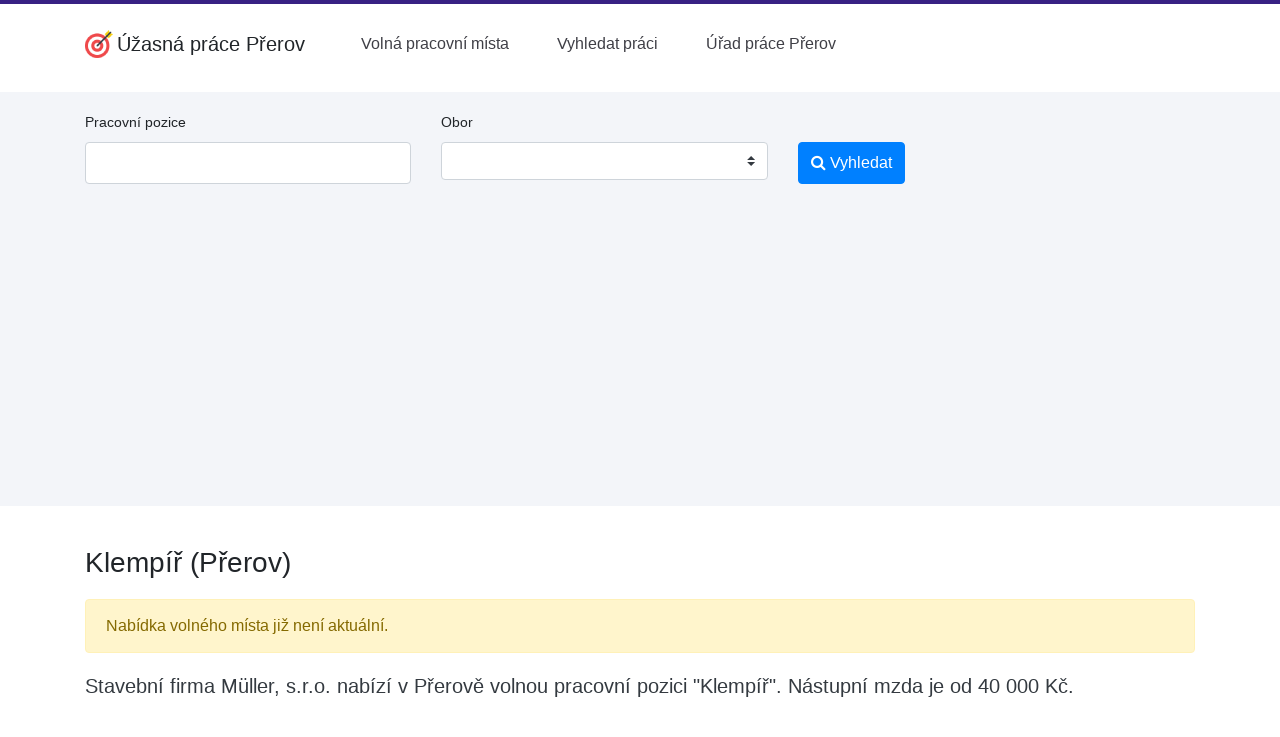

--- FILE ---
content_type: text/html; charset=utf-8
request_url: https://www.google.com/recaptcha/api2/aframe
body_size: 266
content:
<!DOCTYPE HTML><html><head><meta http-equiv="content-type" content="text/html; charset=UTF-8"></head><body><script nonce="P0C2w-tKoEzx_Eft03swfw">/** Anti-fraud and anti-abuse applications only. See google.com/recaptcha */ try{var clients={'sodar':'https://pagead2.googlesyndication.com/pagead/sodar?'};window.addEventListener("message",function(a){try{if(a.source===window.parent){var b=JSON.parse(a.data);var c=clients[b['id']];if(c){var d=document.createElement('img');d.src=c+b['params']+'&rc='+(localStorage.getItem("rc::a")?sessionStorage.getItem("rc::b"):"");window.document.body.appendChild(d);sessionStorage.setItem("rc::e",parseInt(sessionStorage.getItem("rc::e")||0)+1);localStorage.setItem("rc::h",'1769044229541');}}}catch(b){}});window.parent.postMessage("_grecaptcha_ready", "*");}catch(b){}</script></body></html>